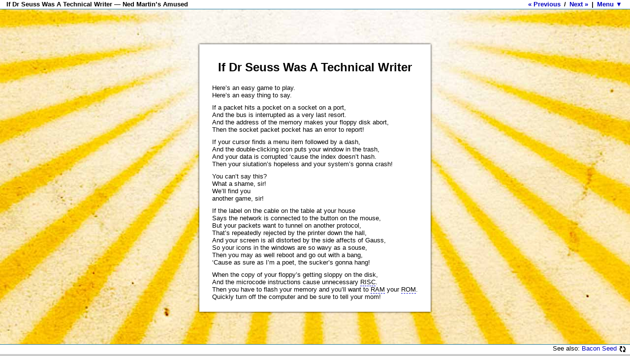

--- FILE ---
content_type: text/html; charset=UTF-8
request_url: https://www.nedmartin.org/v3/amused/dr-seuss
body_size: 2740
content:
<!DOCTYPE html>
<html lang="en-AU">
<head>
	<meta http-equiv="Content-Type" content="text/html; charset=utf-8">
	<!--

							  oooo$$$$$$$$$$$$oooo
						  oo$$$$$$$$$$$$$$$$$$$$$$$$o
					   oo$$$$$$$$$$$$$$$$$$$$$$$$$$$$$$o         o$   $$ o$
	   o $ oo        o$$$$$$$$$$$$$$$$$$$$$$$$$$$$$$$$$$$$o       $$ $$ $$o$
	oo $ $ "$      o$$$$$$$$$    $$$$$$$$$$$$$    $$$$$$$$$o       $$$o$$o$
	"$$$$$$o$     o$$$$$$$$$      $$$$$$$$$$$      $$$$$$$$$$o    $$$$$$$$
	  $$$$$$$    $$$$$$$$$$$      $$$$$$$$$$$      $$$$$$$$$$$$$$$$$$$$$$$
	  $$$$$$$$$$$$$$$$$$$$$$$    $$$$$$$$$$$$$    $$$$$$$$$$$$$$  """$$$
	   "$$$""""$$$$$$$$$$$$$$$$$$$$$$$$$$$$$$$$$$$$$$$$$$$$$$$$$     "$$$
		$$$   o$$$$$$$$$$$$$$$$$$$$$$$$$$$$$$$$$$$$$$$$$$$$$$$$$$     "$$$o
	   o$$"   $$$$$$$$$$$$$$$$$$$$$$$$$$$$$$$$$$$$$$$$$$$$$$$$$$$       $$$o
	   $$$    $$$$$$$$$$$$$$$$$$$$$$$$$$$$$$$$$$$$$$$$$$$$$" "$$$$$$ooooo$$$$o
	  o$$$oooo$$$$$  $$$$$$$$$$$$$$$$$$$$$$$$$$$$$$$$$$$$$   o$$$$$$$$$$$$$$$$$
	  $$$$$$$$"$$$$   $$$$$$$$$$$$$$$$$$$$$$$$$$$$$$$$$$     $$$$""""""""
	 """"       $$$$    "$$$$$$$$$$$$$$$$$$$$$$$$$$$$"      o$$$
				"$$$o     """$$$$$$$$$$$$$$$$$$"$$"         $$$
				  $$$o          "$$""$$$$$$""""           o$$$
				   $$$$o                                o$$$"
					"$$$$o      o$$$$$$o"$$$$o        o$$$$
					  "$$$$$oo     ""$$$$o$$$$$o   o$$$$""
						 ""$$$$$oooo  "$$$o$$$$$$$$$"""
							""$$$$$$$oo $$$$$$$$$$
									""""$$$$$$$$$$$
										$$$$$$$$$$$$
										 $$$$$$$$$$"
										  "$$$""""























	Magic.























	-->
	<meta name="creator" content="

                   ''~``
                   ( o o )
+-------------.oooO--(_)--Oooo.------------------+
|                                                |
|       Copyright © 2000-2023 Ned Martin         |
|           www.nedmartin.org/contact            |
|                                                |
|               .oooO                            |
|               (   )   Oooo.                    |
+----------------\ (----(   )--------------------+
                  \_)    ) /
                        (_/

">
	<meta name="viewport" content="width=device-width, initial-scale=1">
	<meta name="keywords" content="Ned Martin, Amused, v3, geeky">
<meta name="description" content="If Dr Seuss Was A Technical Writer.">
<title>If Dr Seuss Was A Technical Writer — Ned Martin’s Amused</title>
<meta property="og:url" content="https://www.nedmartin.org/v3/amused/dr-seuss">
<meta property="og:title" content="If Dr Seuss Was A Technical Writer — Ned Martin’s Amused">
	<meta property="og:type" content="article">
	<link href="https://plus.google.com/113264975766132982481" rel="author">
	<meta property="fb:admins" content="613468875">
	<meta property="fb:app_id" content="129127137160511">
	<link rel="stylesheet" type="text/css" href="/v3/_base.css?rxa0ij">
	<link rel="stylesheet" type="text/css" href="_v2.css?rxa0ij">
	<script type="text/javascript" src="//ajax.googleapis.com/ajax/libs/jquery/1.8.2/jquery.min.js"></script>
	<script type="text/javascript">var version = 'rxa0ij', page = 'dr-seuss', file = '../../amused/dr-seuss.html', editable = false;</script>
	<script type="text/javascript" src="/v3/_base.js?rxa0ij"></script>
	<script type="text/javascript" src="/v3/amused/_amused.js?rxa0ij"></script>
	<link rel="home" title="Home" href="https://www.nedmartin.org/v3/amused/"><link rel="prev" title="Previous" href="president-for-food"><link rel="next" title="Next" href="talking-clock">	<link rel="contents" title="Contents" href="/v3/amused/">
	<link rel="index" title="Contents" href="/v3/amused/">
	<link rel="canonical" href="https://www.nedmartin.org/v3/amused/dr-seuss">
</head>
<body>
<article>
	<h1 id="header">If Dr Seuss Was A Technical Writer — Ned Martin’s Amused</h1>
		<!-- Content -->
	<div id="content">
					<h1>If Dr Seuss Was A Technical Writer</h1>
<p>Here’s an easy game to play.<br /> 
	Here’s an easy thing to say. </p> 
<p>If a packet hits a pocket on a socket on a port,<br /> 
	And the bus is interrupted as a very last resort.<br /> 
	And the address of the memory makes your floppy disk abort,<br /> 
	Then the socket packet pocket has an error to report! </p> 
<p>If your cursor finds a menu item followed by a dash,<br /> 
	And the double-clicking icon puts your window in the trash,<br /> 
	And your data is corrupted &lsquo;cause the index doesn’t hash.<br /> 
	Then your siutation’s hopeless and your system’s gonna crash! </p> 
<p>You can’t say this?<br /> 
	What a shame, sir!<br /> 
	We’ll find you<br /> 
	another game, sir! </p> 
<p>If the label on the cable on the table at your house<br /> 
	Says the network is connected to the button on the mouse,<br /> 
	But your packets want to tunnel on another protocol,<br /> 
	That’s repeatedly rejected by the printer down the hall,<br /> 
	And your screen is all distorted by the side affects of Gauss,<br /> 
	So your icons in the windows are so wavy as a souse,<br /> 
	Then you may as well reboot and go out with a bang,<br /> 
	&lsquo;Cause as sure as I’m a poet, the sucker’s gonna hang! </p> 
<p>When the copy of your floppy’s getting sloppy on the disk,<br /> 
	And the microcode instructions cause unnecessary <acronym title="Reduced Instruction Set Computer">RISC</acronym>.<br /> 
	Then you have to flash your memory and you’ll want to <acronym title="Random-Access Memory">RAM</acronym> your <acronym title="Read-Only Memory">ROM</acronym>.<br /> 
	Quickly turn off the computer and be sure to tell your mom!</p> 
			<script async src="https://pagead2.googlesyndication.com/pagead/js/adsbygoogle.js?client=ca-pub-3493180938736919"
					crossorigin="anonymous"></script>
			<ins class="adsbygoogle"
					data-ad-layout="in-article"
					data-ad-format="fluid"
					data-ad-client="ca-pub-3493180938736919"
					data-ad-slot="5251094852"></ins>
			<script>
				(adsbygoogle = window.adsbygoogle || []).push({});
			</script>
				</div>
	<!-- /Content -->
	</article>
<footer id="footer" style="height:700px">
		<span style="float:right" id="rl"></span>
	<span style="float:right;clear:right"><a href="/v3/journal">journal</a> | <a href="/v3/amused/">amused</a> | <a href="/v3/" style="letter-spacing:1ex">ned<strong>martin</strong></a></span>
		<div id="fb-root"></div>
	<script>
		$('<span><a href="president-for-food">« Previous</a> / <a href="talking-clock">Next »</a> | <a id="ma" href="/v3/amused/">Menu ▼</a></span>').prependTo('#header');

				(function(d, s, id) {
			var js, fjs = d.getElementsByTagName(s)[0];
			if(d.getElementById(id)) return;
			js = d.createElement(s);
			js.id = id;
			js.src = "//connect.facebook.net/en_GB/all.js#xfbml=1&appId=129127137160511";
			fjs.parentNode.insertBefore(js, fjs);
		}(document, 'script', 'facebook-jssdk'));

			</script>
			<div class="fb-like" data-send="true" data-width="450" data-show-faces="true" data-font="verdana"></div>
				<div class="fb-comments" data-href="https://www.nedmartin.org/v3/amused/dr-seuss" data-num-posts="5" data-width="500"></div>
		<div id="fdata"></div>
		<div class="fb-activity" data-width="500" data-height="300" data-header="false" data-border-color="#FFF" data-font="verdana" data-recommendations="true"></div>
	
	<p>Created about 21 yrs, 2 mths ago (November 3, 2004). Updated about 15 yrs, 9 days ago (January 10, 2011).</p></footer>
<script defer src="https://static.cloudflareinsights.com/beacon.min.js/vcd15cbe7772f49c399c6a5babf22c1241717689176015" integrity="sha512-ZpsOmlRQV6y907TI0dKBHq9Md29nnaEIPlkf84rnaERnq6zvWvPUqr2ft8M1aS28oN72PdrCzSjY4U6VaAw1EQ==" data-cf-beacon='{"version":"2024.11.0","token":"15b03fb55dac4ba6bc53a1756a8297ea","r":1,"server_timing":{"name":{"cfCacheStatus":true,"cfEdge":true,"cfExtPri":true,"cfL4":true,"cfOrigin":true,"cfSpeedBrain":true},"location_startswith":null}}' crossorigin="anonymous"></script>
</body>
</html>


--- FILE ---
content_type: text/html; charset=UTF-8
request_url: https://www.nedmartin.org/v3/amused/index.php
body_size: -275
content:
["bacon-seen","Bacon seed.","Bacon Seed"]

--- FILE ---
content_type: text/html; charset=utf-8
request_url: https://www.google.com/recaptcha/api2/aframe
body_size: 264
content:
<!DOCTYPE HTML><html><head><meta http-equiv="content-type" content="text/html; charset=UTF-8"></head><body><script nonce="tooH9ZP-vb1luv9oB7gblQ">/** Anti-fraud and anti-abuse applications only. See google.com/recaptcha */ try{var clients={'sodar':'https://pagead2.googlesyndication.com/pagead/sodar?'};window.addEventListener("message",function(a){try{if(a.source===window.parent){var b=JSON.parse(a.data);var c=clients[b['id']];if(c){var d=document.createElement('img');d.src=c+b['params']+'&rc='+(localStorage.getItem("rc::a")?sessionStorage.getItem("rc::b"):"");window.document.body.appendChild(d);sessionStorage.setItem("rc::e",parseInt(sessionStorage.getItem("rc::e")||0)+1);localStorage.setItem("rc::h",'1768898314660');}}}catch(b){}});window.parent.postMessage("_grecaptcha_ready", "*");}catch(b){}</script></body></html>

--- FILE ---
content_type: text/css
request_url: https://www.nedmartin.org/v3/amused/_v2.css?rxa0ij
body_size: 1071
content:
/*
	Provides the base styling for nedmartin.org/v3/amused/

	Copyright (c) 2007-2013 Ned Martin
	http://nedmartin.org/

	07-DEC-2004
	06-Jan-11
	11-Sep-12: Updated to glossy metal look
*/
body {
	/*	background: #C0C0C0 url(/_img/_bg-light.jpg) fixed center; */
	/*background: #CCC url(/v3/_img/glossymetal.jpg) fixed center;*/
	background: #ccc url(/v3/amused/_img/_starburst.jpg) fixed center;
	font-family: Verdana, Arial, Helvetica, sans-serif;
	letter-spacing: normal;
	word-spacing: normal;
	cursor: default;
	text-align: center;
}

body, pre {
	font-size: small;
}

.ga {
	text-align: center;
	margin: 2em auto 0;
	min-height: 90px;
}

.ga.g2 {
	margin: 0 auto 2em;
}

#content .ga-ia {
	/*overflow: hidden;*/
	/*height: 0;*/
}

.adsbygoogle {
	/*
	max-width: 728px;
	max-height: 200px;
	*/
	/*display: none;*/
	display: block;
	text-align: center;
	/*position: absolute;*/
}

.adsbygoogle:not([data-ad-status="filled"]) {
	height: 0 !important;
}

.adsbygoogle[data-ad-status="filled"] {
	margin: 40px auto 10px;
}

.adsbygoogle[data-ad-status="unfilled"] {
	display: none;
}

body > article {
	min-height: calc(100vh + 20px);
}

#content {
	/*background: transparent url(/_img/_trans50white.png) repeat;
	border: 1px solid #999;
	color: #333;
	padding: 1em 26px;
	max-width: 674px; google ad width, 728 - 2*26 - 2*1
	box-shadow: 0 0 5px 5px rgba(0, 0, 0, 0.5);
	*/
	margin: 90px 16px;
	display: inline-block;
	text-align: justify;
	max-width: 674px;
	min-width: 250px;
	padding: 1em 26px;
	background: #fff;
	-moz-box-shadow: 0 0 4px #000;
	-webkit-box-shadow: 0 0 4px #000;
	-o-box-shadow: 0 0 4px #000;
	box-shadow: 0 0 4px #000;
	min-height: unset;
	opacity: 0;
	transform: scale(0);
	transform-origin: top;
	transition: transform 0.3s cubic-bezier(0.34, 1.56, 0.64, 1), opacity 0.3s ease-in;
	position: relative;
}

#content.done {
	opacity: 1;
	transform: scale(1);
}

#content.img {
	width: min-content;
}

#content.no-ad {
	/*margin: 60px auto;*/
}

#content img {
	max-width: 674px;
	height: auto;
}

#content img.fullwidth {
	margin: 0 -26px;
	max-width: 726px;
}

#content a {
	color: #000;
	text-decoration: underline;
}

#content a:hover {
	color: #1e78a0;
	text-decoration: none;
}

#content h1 {
	font-size: x-large;
	text-align: center;
}

#content h2 {
	font-size: large;
	text-align: center;
}

#content h2 a {
	float: right;
	padding-left: 1ex;
	padding-right: 1ex;
}

#content acronym,
#content abbr {
	border-bottom: 1px dashed #00c;
	text-decoration: none;
	cursor: help;
}

#content hr {
	border: none;
	border-top: 1px dashed #999;
}

#content p {
	margin: 10px 0 10px 0;
}

div.modified {
	float: left;
	padding-left: 1ex;
}

#content dd {
	margin: 0;
	padding: 0;
}

#content dd br {
	padding-right: 2em;
	margin-right: 2em;
}

#content dl {
	border-bottom: 1px solid #999;
	color: inherit;
	margin: 0 0 2em;
	padding: 1ex;
}

#content dt {
	background-color: inherit;
	color: #03c;
	font-style: italic;
	margin: 0;
	padding: 0;
}

#content .hide {
	display: none;
}

#content .links a {
	display: block;
	padding: 0 1ex;
	white-space: nowrap;
}

#content .status {
	padding: 1ex;
	color: #fff;
	font-weight: bold;
}

#content .red { /* used to highlight */
	color: #f00;
}

#content div.underline {
	border-bottom: 1px dashed;
	margin: 1ex;
}

#content form {
	margin: 1ex;
}

#content input {
	background: transparent;
	border-color: inherit;
	border-style: none;
	color: inherit;
}

#content .bullet {
	background-color: inherit;
	color: #999;
}

#content .caps {
	text-transform: capitalize;
}

#content .collapse a {
	display: inline;
}

#content .disclaimer {
	color: #666;
}

#content object,
#content embed,
#content ruffle-embed {
	max-width: 100%;
}

@media (max-width: 728px) {
	#content {
		max-width: calc(100% - 32px);
		min-width: 0;
		width: fit-content;
		margin: 60px 8px;
		padding: 1em 8px;
	}

	#content img {
		/*max-width: 100%;*/
		max-width: calc(100vw - 32px); /* 4 x 8px */
	}
}

@media (max-width: 480px) {
	#content {
		margin: 30px 8px;
	}
}

--- FILE ---
content_type: application/javascript
request_url: https://www.nedmartin.org/v3/amused/_amused.js?rxa0ij
body_size: 1067
content:
function rl(t) {
	// get random link
	if(t) {
		var d = [page, true];
	} else {
		var d = [page];
	}
	$.post('index.php', { 'footer': d }, function(data) {
		$('#rl').html('See also: <a href="' + data[0] + '" title="' + data[1] + '">' + data[2] + '</a> <img style="cursor:pointer;vertical-align:middle" onclick="rl(0)" src="_img/refresh.gif" width="16" height="16" alt="Get new link" />');
		if(data[3]) {
			$('#itc').html(data[3]);
		}
	}, 'json')
}

$(document).ready(function() {
	$('.fb-comments, .fb-activity', '#footer').attr('data-width', $(window).width() - 10);
	$('#footer').height('auto');

	rl(1);

	if(!editable) {
		var content = $('#content'),
			imgs = $('img, object, video, ruffle-object', content);

		console.log('imgs', imgs.length);

		if(imgs.length) {
			content.addClass('img done');
		} else {
			content.addClass('done');
		}

		// add alt to title for images that have alt but not title attributes
		$('img[alt]', content).not('img[title]').each(function() { $(this).attr('title', $(this).attr('alt')); });

		// resize content to width of image
		// if(content.css('display') == 'inline-block' && content.css('max-width') == '674px') {
		// 	var contentImages = $('img', content), maxWidth = Math.min(674, $(window).width() - 52); // width of advert - padding (26 × 2)
		// 	// approx == (within 1) due to pixel rounding errors
		// 	if(Math.abs(contentImages.eq(0).parent().width() - content.width()) < 2)  {
		// 		contentImages.imagesLoaded(function($images, $proper, $broken) {
		// 			var maxImageWidth = 0;
		// 			contentImages.each(function() {
		// 				maxImageWidth = Math.max($(this).width(), maxImageWidth);
		//
		// 				if(!$(this).siblings().length && $(this).css('text-align') == 'justify') {
		// 					$(this).parent().css('text-align', 'center');
		// 				}
		// 			})
		// 			if(maxImageWidth > 200) {
		// 				content.css('max-width', Math.min(maxImageWidth, maxWidth));
		// 				redo();
		// 			}
		// 		});
		// 	}
		// }
	}
});


// http://desandro.github.com/imagesloaded/
(function(c,n){var k="[data-uri]";c.fn.imagesLoaded=function(l){function m(){var b=c(h),a=c(g);d&&(g.length?d.reject(e,b,a):d.resolve(e));c.isFunction(l)&&l.call(f,e,b,a)}function i(b,a){b.src===k||-1!==c.inArray(b,j)||(j.push(b),a?g.push(b):h.push(b),c.data(b,"imagesLoaded",{isBroken:a,src:b.src}),o&&d.notifyWith(c(b),[a,e,c(h),c(g)]),e.length===j.length&&(setTimeout(m),e.unbind(".imagesLoaded")))}var f=this,d=c.isFunction(c.Deferred)?c.Deferred():
0,o=c.isFunction(d.notify),e=f.find("img").add(f.filter("img")),j=[],h=[],g=[];e.length?e.bind("load.imagesLoaded error.imagesLoaded",function(b){i(b.target,"error"===b.type)}).each(function(b,a){var e=a.src,d=c.data(a,"imagesLoaded");if(d&&d.src===e)i(a,d.isBroken);else if(a.complete&&a.naturalWidth!==n)i(a,0===a.naturalWidth||0===a.naturalHeight);else if(a.readyState||a.complete)a.src=k,a.src=e}):m();return d?d.promise(f):f}})(jQuery);
